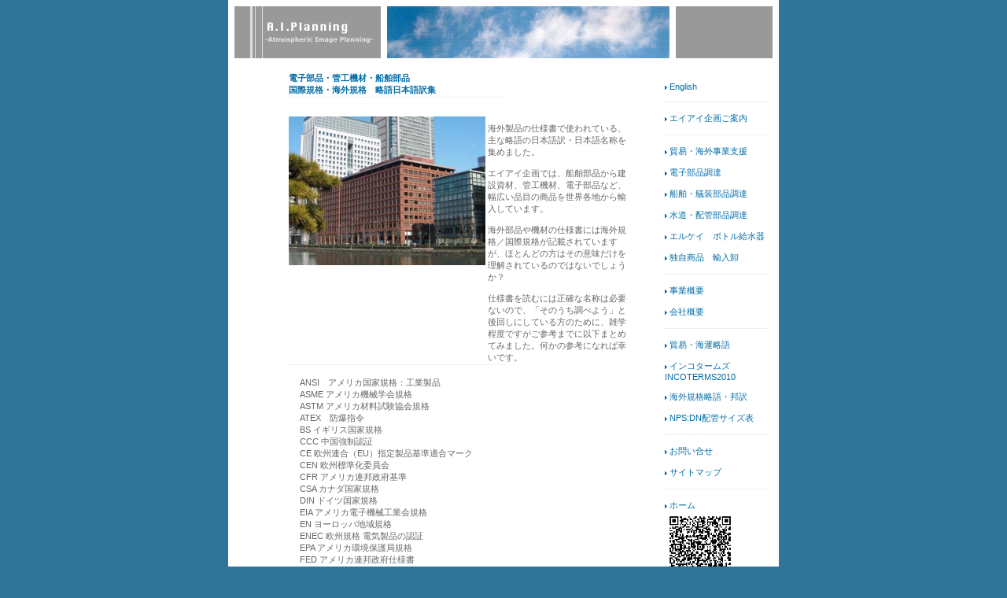

--- FILE ---
content_type: text/html
request_url: http://aiplanning.net/e-std.html
body_size: 4007
content:
<html><head><title>電子部品・管工機材の国際規格と海外の規格：略語の日本語訳集</title>

<link rel="shortcut icon" href="pict/favicon3.ico">

<meta http-equiv="Content-Type" content="text/html; charset=shift_jis">

<META NAME="description" CONTENT="海外規格　国際規格　略語　日本語　邦訳集　和訳">
<META NAME="keywords" CONTENT="ANSI、ASTM、CSA、IEC、IEEE、NEMA">


<style type="text/css">

<!--
a:link{text-decoration:none;color:#006ca8;}
a:visited{text-decoration:none;color:#02679a;}
a:hover{text-decoration:underline;color:#f47836;cursor:;}


div {font-size: 11px;color:#666666;font-family: Verdana, Geneva, Arial, Helvetica, sans-serif;}
span {font-size: 11px;color:#666666;font-family: Verdana, Geneva, Arial, Helvetica, sans-serif;}
-->

</style></head>





<body bgcolor="#2e7599" leftmargin=0 topmargin=0 marginwidth=0 marginheight=0>





<table bgcolor="#ffffff" align=center cellspacing=0 cellpadding=0 width=700 border=0>

  <tr>
    <td bgcolor="" height=8></td></tr>


  <tr>
    <td bgcolor="" width=8></td>

    <td bgcolor="" align=center width="">
     <a href="index.html"><img width=186 height=66 src="pict/ai.gif" alt="エイアイ企画・海外規格　略語・邦訳集のページへ" border=0></a>
    </td> 

    <td bgcolor="" width=8></td>

    <td bgcolor="" align=center width=""><img width=359 height=66 src="pict/ai.top_s.gif" alt=""></td> 

    <td bgcolor="" width=8></td>

    <td bgcolor="#999999" width=123></td>

    <td bgcolor="" width=8></td></tr>


  <tr>
    <td bgcolor="" height=18>

    </td>
  </tr></table>
    
    
    
    
<table bgcolor="#ffffff" align=center cellspacing=0 cellpadding=0 width=700 border=0>

  <tr>
    <td bgcolor="" width=14></td>
    <td bgcolor="#ffffff" width=63></td>
    
    
    
    
    <td vAlign=top width=437>





<!-- middle middle -->





<table cellpadding=0 cellspacing=0 width=437 border=0>

  <tr>
    <td colspan=3>
     
     <span><b><font color="#006ca8">
電子部品・管工機材・船舶部品<br>国際規格・海外規格　略語日本語訳集</font></b><br>

     <img src="pict/2column_dotted_line.gif" width="276" height="3"><br>
     <img src="pict/trans.gif" width="1" height="6"></span>
     
    </td>
  </tr>
     
     
     
    
  <tr>
    <td valign="top" width="100"><span><img height="17" width="1" src="pict/trans.gif"><br>
    
<img src="pict/aip_bld.jpg" align="left" alt="舶用部品・電子部品・管工機材・建設資材を扱っている、エイアイ企画の海外規格　邦訳・略語について
"　width="200" height="189" border=0>





</td>
    
    <td valign="top" width=""><span><img height="1" width="65" src="pict/trans.gif"><br>
   <br><br> 
     <font color="#666666">

海外製品の仕様書で使われている、主な略語の日本語訳・日本語名称を集めました。<br><br>
エイアイ企画では、船舶部品から建設資材、管工機材、電子部品など、幅広い品目の商品を世界各地から輸入しています。<br><br>
海外部品や機材の仕様書には海外規格／国際規格が記載されていますが、ほとんどの方はその意味だけを理解されているのではないでしょうか？
<br><br>
仕様書を読むには正確な名称は必要ないので、「そのうち調べよう」と後回しにしている方のために、雑学程度ですがご参考までに以下まとめてみました。何かの参考になれば幸いです。

     
    </td>
  </tr></table>




<table cellpadding=0 cellspacing=0 width=437 border=0>

  <tr>
    <td colspan=3>
     
     <span><img src="pict/2column_dotted_line.gif" width="276" height="3"><br>
     <img src="pict/trans.gif" width="1" height="1"></span>
     
    </td>
  </tr>
     
     
     
    
  <tr>
    <td valign="top" width="14"> </td>
    
    <td valign="top" width="423"><span><img height="1" width="65" src="pict/trans.gif"><br>
    
     <font color="#666666">
<br>
ANSI　アメリカ国家規格：工業製品 <br>
ASME  アメリカ機械学会規格 <br>
ASTM  アメリカ材料試験協会規格 <br>
ATEX　防爆指令<br>
BS    イギリス国家規格 <br>
CCC   中国強制認証<br>
CE    欧州連合（EU）指定製品基準適合マーク<br>
CEN   欧州標準化委員会 <br>
CFR   アメリカ連邦政府基準  <br>
CSA   カナダ国家規格  <br>
DIN   ドイツ国家規格  <br>
EIA   アメリカ電子機械工業会規格<br>
EN    ヨーロッパ地域規格  <br>
ENEC  欧州規格 電気製品の認証<br>
EPA   アメリカ環境保護局規格  <br>
FED   アメリカ連邦政府仕様書  <br>
GS　　ドイツ製品安全マーク<br>
KEMA　オランダ電気機器規格協会<br>
IEC   国際電気標準会議 国際規格  <br>
IEEE  アメリカ電気・電子技術者協会規格 <br>  
ISO   国際標準化機構/国際規格 <br> 
MIL   アメリカ国防総省/軍用規格 <br>
NAMUR　化学工業における計測と制御技術の標準化委員会<br>
NEMA  アメリカ電機工業会規格   <br>
NF    フランス国家規格 <br>
NFPA  アメリカ防火協会規格<br>
RU    UL認証製品中のコンポーネントとしてUL認証したマーク<br>
SAE   アメリカ自動車技術会規格<br>
TUV (TÜV) ドイツ　第三者試験認証機関<br>
UL    アメリカ保険業者安全規格<br>
VDE   ドイツ電気技術者協会規格   <br>
VDI   ドイツ技術者協会規格  <br>


<span>  </font></span>
     
     
    </td>
  </tr></table>
  
 
 
 
<table cellspacing=0 cellpadding=0 width=437 border=0>


  <tr>
    <td colspan=3>
     
     <span><img src="pict/2column_dotted_line.gif" width="276" height="3"><br>
     <img src="pict/trans.gif" width="1" height="6"></span>
     
    </td>
  </tr>
     
  <tr>
    <td valign="top" width="14"> </td>
  

  <td valign="top" width="423">
     <span><b><font color="#666666">海外からの商品・部品の取り寄せご依頼や、海外事業支援業務について、お気軽にお問い合わせください。</font></b><br><br>
     
     
    

 <img width=3 height=5 src="pict/arrow_right_blue.gif">
     <b><font color="#006ca8">電話</font></b>&nbsp;&nbsp; 03-6914-5955<br><br>
 
 <img width=3 height=5 src="pict/arrow_right_blue.gif">
     <b><font color="#006ca8">FAX</font></b>&nbsp;&nbsp; 03-6914-5956<br><br>
    
     <img width=3 height=5 src="pict/arrow_right_blue.gif">
     <a href="mailto:info@aiplanning.net"><b><u>e-mail</u></b></a><br>
  <br><br>


<font size="0.5">

<a href="trade.html"><u>貿易代行</u></a>
<a href="trade.html"><u>海外取引支援</u></a>
<a href="trade.html"><u>商材調達</u></a>
<a href="http://www.wolfpee.com"><u>ウルフピー</u></a>
<a href="braceletbuddy.html" target=_blink"><u>ブレスレットバディ</u></a>
</font>
   
     <img height=13 src="pict/trans.gif" width=1></span>
    
    </td>
  </tr></table>
    
    
    
    
    
    <!-- middle under -->
    
    
    
    
    
    
    
    
    
    
    </td>
    
    
    
    
    
    <td width=31></td>
    
    
    
    
    
    <td vAlign=top width=155>







<!-- start navi -->





<table bgcolor="" cellSpacing=0 cellPadding=0 width=155 border=0>

  <tr>
    <td><img height=1 src="pict/trans.gif" width=10></td>
    
    <td vAlign=top width=155>
     
     
     <span><br>
     
     
   <img width=3 height=5 src="pict/arrow_right_blue.gif">
     <a href="english.html">English</a><br><br>
  
     <img height=3 src="pict/nav_dotted_line.gif" width=131><br><br>
     
     
     <img width=3 height=5 src="pict/arrow_right_blue.gif">
     <a href="vision.html">エイアイ企画ご案内</a><br><br>
     
     
     <img height=3 src="pict/nav_dotted_line.gif" width=131><br><br>
      
     <img width=3 height=5 src="pict/arrow_right_blue.gif">
     <a href="consult.html">貿易・海外事業支援</a><br><br>    

 <img width=3 height=5 src="pict/arrow_right_blue.gif">
     <a href="ele.html">電子部品調達</a><br><br>  

 <img width=3 height=5 src="pict/arrow_right_blue.gif">
     <a href="marine.html">船舶・艤装部品調達</a><br><br>    
     
  <img width=3 height=5 src="pict/arrow_right_blue.gif">
     <a href="plum.html">水道・配管部品調達</a><br><br>  

  <img width=3 height=5 src="pict/arrow_right_blue.gif">
     <a href="BottleFillingStation.html">エルケイ　ボトル給水器</a><br><br>  
   
     <img width=3 height=5 src="pict/arrow_right_blue.gif">
    <a href="buppan.html">独自商品　輸入卸</a><br><br>



     
     <img height=3 src="pict/nav_dotted_line.gif" width=131><br><br>
     
     
     <img width=3 height=5 src="pict/arrow_right_blue.gif">
     <a href="business.html">事業概要</a><br><br>
     
     
   
     
     <img width=3 height=5 src="pict/arrow_right_blue.gif">
     <a href="about.html">会社概要</a><br><br>

     <img height=3 src="pict/nav_dotted_line.gif" width=131><br><br>
     
          <img width=3 height=5 src="pict/arrow_right_blue.gif">
     <a href="e-abbre.html">貿易・海運略語</a><br><br>

  <img width=3 height=5 src="pict/arrow_right_blue.gif">
     <a href="incoterms2010.html">インコタームズ INCOTERMS2010</a><br><br>

          <img width=3 height=5 src="pict/arrow_right_blue.gif">
     <a href="e-std.html">海外規格略語・邦訳</a><br><br>

          <img width=3 height=5 src="pict/arrow_right_blue.gif">
     <a href="ansiterms.html">NPS:DN配管サイズ表</a><br><br>

     <img height=3 src="pict/nav_dotted_line.gif" width=131><br><br>
     
     
     <img width=3 height=5 src="pict/arrow_right_blue.gif">
     <a href="mailto:info@aiplanning.net">お問い合せ</a><br><br>
     
     
     <img width=3 height=5 src="pict/arrow_right_blue.gif">
     <a href="sitemap.html">サイトマップ</a><br><br>
     
     <img height=3 src="pict/nav_dotted_line.gif" width=131><br><br>
     
     
     <img width=3 height=5 src="pict/arrow_right_blue.gif">
     <a href="index.html"> ホーム</a><br>
    <img src="pict/QR_Code.jpg" alt="携帯電話のバーコードリーダーで携帯サイトへアクセス"　align="left" width="90" height="90"><br><br>

<b>外部リンク</b><br>
<font size="0.5">
   <img width=3 height=5 src="pict/arrow_right_blue.gif">
     <a href="http://www.jetro.go.jp/" target=_blink"> 日本貿易振興機構</a><br>
    
   <img width=3 height=5 src="pict/arrow_right_blue.gif">
     <a href="http://www.tokyo-cci.or.jp/" target=_blink"> 東京商工会議所</a><br>
    
   <img width=3 height=5 src="pict/arrow_right_blue.gif">
     <a href="http://www.tokyo-kosha.or.jp/" target=_blink"> 東京都中小企業振興公社</a><br>
    
   <img width=3 height=5 src="pict/arrow_right_blue.gif">
     <a href="http://www.customs.go.jp/" target=_blink">税関</a><br>
 
   <img width=3 height=5 src="pict/arrow_right_blue.gif">
     <a href="http://www.tokyo-trade-center.or.jp" target=_blink"> 東京都立産業貿易センター</a><br>
 
   <img width=3 height=5 src="pict/arrow_right_blue.gif">
     <a href="http://www.meti.go.jp/ " target=_blink"> 経済産業省</a><br>
 
   <img width=3 height=5 src="pict/arrow_right_blue.gif">
     <a href="http://www.naccs.jp/" target=_blink"> 輸出入・港湾関連情報処理センター</a><br>
 
   <img width=3 height=5 src="pict/arrow_right_blue.gif">
     <a href="http://www.metro.tokyo.jp/" target=_blink"> 東京都</a><br>
 
</font>
     </span>
     
    </td>
  </tr></table>





<!-- end navi -->





    </td>
  </tr></table>





<!-- start footer -->





<table bgcolor="#ffffff" align="center" cellspacing=0 cellpadding=0 width=700 border=0>

  <tr>
    
    
    <td align=middle width=700>
     
     <div><br><br><br><br><br><br>
     
     
     <img height=5 src="pict/footer_dotted_line.gif" width=566><br>
     
     &#169; Copyright A.I.Planning 2025 all rights reserved. <br>
     <img height=25 src="pict/trans.gif" width=1></div>
     
    </td>
  </tr></table>





</body>


</html>
